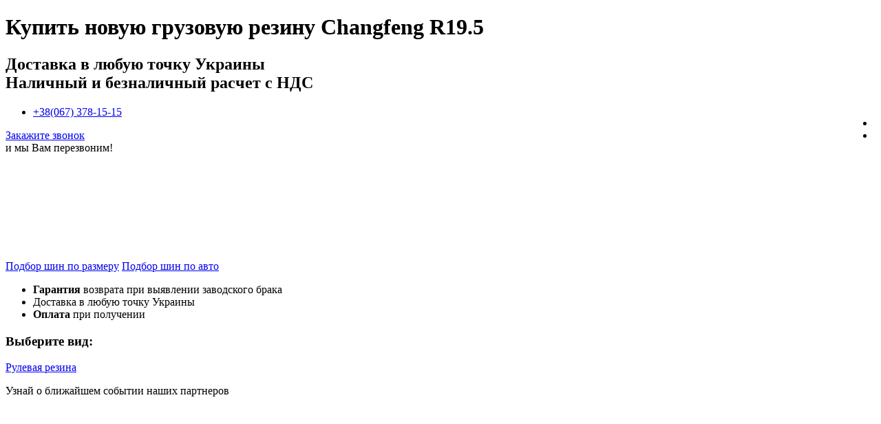

--- FILE ---
content_type: text/html; charset=UTF-8
request_url: https://vulkan.in.ua/changfeng-tir-r19-5/
body_size: 12016
content:
<!DOCTYPE html>
<html class="no-js">
<head>
	
	<link href="https://vulkan.in.ua/wp-content/themes/vulkan_theme/images/znak_favicon_6.png" rel="shortcut icon" type="image/x-icon" />

	<meta charset="UTF-8" >
	<meta http-equiv="X-UA-Compatible" content="IE=edge,chrome=1">
	<meta name="yandex-verification" content="299e9524f0cbae42" />
	<meta name="facebook-domain-verification" content="f4jde5dg5c2i96psqxd590tf4z24kn" />


		<!-- All in One SEO 4.1.4.5 -->
		<title>Changfeng R19.5 | Вулкан</title>
		<meta name="robots" content="max-image-preview:large" />
		<link rel="canonical" href="https://vulkan.in.ua/changfeng-tir-r19-5/" />
		<meta property="og:locale" content="ru_RU" />
		<meta property="og:site_name" content="Вулкан | Компания Вулкан - c 2003 года опыт работы с колёсами и дисками" />
		<meta property="og:type" content="article" />
		<meta property="og:title" content="Changfeng R19.5 | Вулкан" />
		<meta property="og:url" content="https://vulkan.in.ua/changfeng-tir-r19-5/" />
		<meta property="article:published_time" content="2016-01-07T22:58:49+00:00" />
		<meta property="article:modified_time" content="2016-01-07T22:58:49+00:00" />
		<meta name="twitter:card" content="summary" />
		<meta name="twitter:domain" content="vulkan.in.ua" />
		<meta name="twitter:title" content="Changfeng R19.5 | Вулкан" />
		<script type="application/ld+json" class="aioseo-schema">
			{"@context":"https:\/\/schema.org","@graph":[{"@type":"WebSite","@id":"https:\/\/vulkan.in.ua\/#website","url":"https:\/\/vulkan.in.ua\/","name":"\u0412\u0443\u043b\u043a\u0430\u043d","description":"\u041a\u043e\u043c\u043f\u0430\u043d\u0438\u044f \u0412\u0443\u043b\u043a\u0430\u043d - c 2003 \u0433\u043e\u0434\u0430 \u043e\u043f\u044b\u0442 \u0440\u0430\u0431\u043e\u0442\u044b \u0441 \u043a\u043e\u043b\u0451\u0441\u0430\u043c\u0438 \u0438 \u0434\u0438\u0441\u043a\u0430\u043c\u0438","inLanguage":"ru-RU","publisher":{"@id":"https:\/\/vulkan.in.ua\/#organization"}},{"@type":"Organization","@id":"https:\/\/vulkan.in.ua\/#organization","name":"\u0412\u0443\u043b\u043a\u0430\u043d","url":"https:\/\/vulkan.in.ua\/"},{"@type":"BreadcrumbList","@id":"https:\/\/vulkan.in.ua\/changfeng-tir-r19-5\/#breadcrumblist","itemListElement":[{"@type":"ListItem","@id":"https:\/\/vulkan.in.ua\/#listItem","position":1,"item":{"@type":"WebPage","@id":"https:\/\/vulkan.in.ua\/","name":"\u0413\u043b\u0430\u0432\u043d\u0430\u044f","description":"\u041a\u043e\u043c\u043f\u0430\u043d\u0438\u044f \u0412\u0443\u043b\u043a\u0430\u043d - c 2003 \u0433\u043e\u0434\u0430 \u043e\u043f\u044b\u0442 \u0440\u0430\u0431\u043e\u0442\u044b \u0441 \u043a\u043e\u043b\u0451\u0441\u0430\u043c\u0438 \u0438 \u0434\u0438\u0441\u043a\u0430\u043c\u0438","url":"https:\/\/vulkan.in.ua\/"},"nextItem":"https:\/\/vulkan.in.ua\/changfeng-tir-r19-5\/#listItem"},{"@type":"ListItem","@id":"https:\/\/vulkan.in.ua\/changfeng-tir-r19-5\/#listItem","position":2,"item":{"@type":"WebPage","@id":"https:\/\/vulkan.in.ua\/changfeng-tir-r19-5\/","name":"Changfeng R19.5","url":"https:\/\/vulkan.in.ua\/changfeng-tir-r19-5\/"},"previousItem":"https:\/\/vulkan.in.ua\/#listItem"}]},{"@type":"WebPage","@id":"https:\/\/vulkan.in.ua\/changfeng-tir-r19-5\/#webpage","url":"https:\/\/vulkan.in.ua\/changfeng-tir-r19-5\/","name":"Changfeng R19.5 | \u0412\u0443\u043b\u043a\u0430\u043d","inLanguage":"ru-RU","isPartOf":{"@id":"https:\/\/vulkan.in.ua\/#website"},"breadcrumb":{"@id":"https:\/\/vulkan.in.ua\/changfeng-tir-r19-5\/#breadcrumblist"},"datePublished":"2016-01-07T22:58:49+03:00","dateModified":"2016-01-07T22:58:49+03:00"}]}
		</script>
		<!-- All in One SEO -->

<link rel='dns-prefetch' href='//translate.google.com' />
<link rel='dns-prefetch' href='//fonts.googleapis.com' />
<link rel='dns-prefetch' href='//s.w.org' />
		<script type="text/javascript">
			window._wpemojiSettings = {"baseUrl":"https:\/\/s.w.org\/images\/core\/emoji\/13.1.0\/72x72\/","ext":".png","svgUrl":"https:\/\/s.w.org\/images\/core\/emoji\/13.1.0\/svg\/","svgExt":".svg","source":{"concatemoji":"https:\/\/vulkan.in.ua\/wp-includes\/js\/wp-emoji-release.min.js?ver=5.8.12"}};
			!function(e,a,t){var n,r,o,i=a.createElement("canvas"),p=i.getContext&&i.getContext("2d");function s(e,t){var a=String.fromCharCode;p.clearRect(0,0,i.width,i.height),p.fillText(a.apply(this,e),0,0);e=i.toDataURL();return p.clearRect(0,0,i.width,i.height),p.fillText(a.apply(this,t),0,0),e===i.toDataURL()}function c(e){var t=a.createElement("script");t.src=e,t.defer=t.type="text/javascript",a.getElementsByTagName("head")[0].appendChild(t)}for(o=Array("flag","emoji"),t.supports={everything:!0,everythingExceptFlag:!0},r=0;r<o.length;r++)t.supports[o[r]]=function(e){if(!p||!p.fillText)return!1;switch(p.textBaseline="top",p.font="600 32px Arial",e){case"flag":return s([127987,65039,8205,9895,65039],[127987,65039,8203,9895,65039])?!1:!s([55356,56826,55356,56819],[55356,56826,8203,55356,56819])&&!s([55356,57332,56128,56423,56128,56418,56128,56421,56128,56430,56128,56423,56128,56447],[55356,57332,8203,56128,56423,8203,56128,56418,8203,56128,56421,8203,56128,56430,8203,56128,56423,8203,56128,56447]);case"emoji":return!s([10084,65039,8205,55357,56613],[10084,65039,8203,55357,56613])}return!1}(o[r]),t.supports.everything=t.supports.everything&&t.supports[o[r]],"flag"!==o[r]&&(t.supports.everythingExceptFlag=t.supports.everythingExceptFlag&&t.supports[o[r]]);t.supports.everythingExceptFlag=t.supports.everythingExceptFlag&&!t.supports.flag,t.DOMReady=!1,t.readyCallback=function(){t.DOMReady=!0},t.supports.everything||(n=function(){t.readyCallback()},a.addEventListener?(a.addEventListener("DOMContentLoaded",n,!1),e.addEventListener("load",n,!1)):(e.attachEvent("onload",n),a.attachEvent("onreadystatechange",function(){"complete"===a.readyState&&t.readyCallback()})),(n=t.source||{}).concatemoji?c(n.concatemoji):n.wpemoji&&n.twemoji&&(c(n.twemoji),c(n.wpemoji)))}(window,document,window._wpemojiSettings);
		</script>
		<style type="text/css">
img.wp-smiley,
img.emoji {
	display: inline !important;
	border: none !important;
	box-shadow: none !important;
	height: 1em !important;
	width: 1em !important;
	margin: 0 .07em !important;
	vertical-align: -0.1em !important;
	background: none !important;
	padding: 0 !important;
}
</style>
	<link rel='stylesheet' id='fontcssopen-css'  href='https://fonts.googleapis.com/css?family=Open+Sans%3A400%2C700%2C800%2C400italic%2C600&#038;subset=latin%2Ccyrillic&#038;ver=5.8.12' type='text/css' media='all' />
<link rel='stylesheet' id='reset-css'  href='https://vulkan.in.ua/wp-content/themes/vulkan_theme/css/reset.css?ver=5.8.12' type='text/css' media='all' />
<link rel='stylesheet' id='style-css'  href='https://vulkan.in.ua/wp-content/themes/vulkan_theme/style.css?ver=5.8.12' type='text/css' media='all' />
<link rel='stylesheet' id='gen-model-style-css'  href='https://vulkan.in.ua/wp-content/themes/vulkan_theme/css/lp_gen.css?ver=5.8.12' type='text/css' media='all' />
<link rel='stylesheet' id='fancy-css'  href='https://vulkan.in.ua/wp-content/themes/vulkan_theme/css/jquery.fancybox.css?ver=5.8.12' type='text/css' media='all' />
<link rel='stylesheet' id='common_styles-css'  href='https://vulkan.in.ua/wp-content/themes/vulkan_theme/css/common_styles.css?ver=5.8.12' type='text/css' media='all' />
<link rel='stylesheet' id='sb_instagram_styles-css'  href='https://vulkan.in.ua/wp-content/plugins/instagram-feed/css/sbi-styles.min.css?ver=2.9.3.1' type='text/css' media='all' />
<link rel='stylesheet' id='wp-block-library-css'  href='https://vulkan.in.ua/wp-includes/css/dist/block-library/style.min.css?ver=5.8.12' type='text/css' media='all' />
<link rel='stylesheet' id='google-language-translator-css'  href='https://vulkan.in.ua/wp-content/plugins/google-language-translator/css/style.css?ver=6.0.15' type='text/css' media='' />
<style id='rocket-lazyload-inline-css' type='text/css'>
.rll-youtube-player{position:relative;padding-bottom:56.23%;height:0;overflow:hidden;max-width:100%;}.rll-youtube-player iframe{position:absolute;top:0;left:0;width:100%;height:100%;z-index:100;background:0 0}.rll-youtube-player img{bottom:0;display:block;left:0;margin:auto;max-width:100%;width:100%;position:absolute;right:0;top:0;border:none;height:auto;cursor:pointer;-webkit-transition:.4s all;-moz-transition:.4s all;transition:.4s all}.rll-youtube-player img:hover{-webkit-filter:brightness(75%)}.rll-youtube-player .play{height:72px;width:72px;left:50%;top:50%;margin-left:-36px;margin-top:-36px;position:absolute;background:url(https://vulkan.in.ua/wp-content/plugins/rocket-lazy-load/assets/img/youtube.png) no-repeat;cursor:pointer}
</style>
<script type='text/javascript' src='https://vulkan.in.ua/wp-content/themes/vulkan_theme/js/jquery-2.1.1.min.js?ver=2.1.1' id='jquery-js'></script>
<script type='text/javascript' src='https://vulkan.in.ua/wp-content/themes/vulkan_theme/js/jquery.mb.browser.js?ver=5.8.12' id='jq-browser-js'></script>
<script type='text/javascript' src='https://vulkan.in.ua/wp-content/themes/vulkan_theme/js/jquery.fancybox.js?ver=5.8.12' id='fancybox-134-js'></script>
<script type='text/javascript' src='https://vulkan.in.ua/wp-content/themes/vulkan_theme/js/jquery.maskedinput.min.js?ver=5.8.12' id='mask-js'></script>
<script type='text/javascript' src='https://vulkan.in.ua/wp-content/themes/vulkan_theme/js/basic-init.js?ver=5.8.12' id='basic-init-js'></script>
<link rel="https://api.w.org/" href="https://vulkan.in.ua/wp-json/" /><link rel="alternate" type="application/json" href="https://vulkan.in.ua/wp-json/wp/v2/pages/15962" /><link rel="EditURI" type="application/rsd+xml" title="RSD" href="https://vulkan.in.ua/xmlrpc.php?rsd" />
<link rel="wlwmanifest" type="application/wlwmanifest+xml" href="https://vulkan.in.ua/wp-includes/wlwmanifest.xml" /> 
<meta name="generator" content="WordPress 5.8.12" />
<link rel='shortlink' href='https://vulkan.in.ua/?p=15962' />
<link rel="alternate" type="application/json+oembed" href="https://vulkan.in.ua/wp-json/oembed/1.0/embed?url=https%3A%2F%2Fvulkan.in.ua%2Fchangfeng-tir-r19-5%2F" />
<link rel="alternate" type="text/xml+oembed" href="https://vulkan.in.ua/wp-json/oembed/1.0/embed?url=https%3A%2F%2Fvulkan.in.ua%2Fchangfeng-tir-r19-5%2F&#038;format=xml" />
<style>#google_language_translator{text-align:left!important;}select.goog-te-combo{float:right;}.goog-te-gadget{padding-top:13px;}.goog-te-gadget .goog-te-combo{margin-top:-7px!important;}.goog-te-gadget{margin-top:2px!important;}p.hello{font-size:12px;color:#666;}#google_language_translator,#language{clear:both;width:160px;text-align:right;}#language{float:right;}#flags{text-align:right;width:165px;float:right;clear:right;}#flags ul{float:right!important;}p.hello{text-align:right;float:right;clear:both;}.glt-clear{height:0px;clear:both;margin:0px;padding:0px;}#flags{width:165px;}#flags a{display:inline-block;margin-left:2px;}#google_language_translator a{display:none!important;}.goog-te-gadget{color:transparent!important;}.goog-te-gadget{font-size:0px!important;}.goog-branding{display:none;}.goog-tooltip{display: none!important;}.goog-tooltip:hover{display: none!important;}.goog-text-highlight{background-color:transparent!important;border:none!important;box-shadow:none!important;}#google_language_translator{display:none;}#google_language_translator select.goog-te-combo{color:#01000a;}.goog-te-banner-frame{visibility:hidden!important;}body{top:0px!important;}#goog-gt-tt{display:none!important;}#glt-translate-trigger{left:20px;right:auto;}#glt-translate-trigger > span{color:#ffffff;}#glt-translate-trigger{background:#f89406;}</style><noscript><style id="rocket-lazyload-nojs-css">.rll-youtube-player, [data-lazy-src]{display:none !important;}</style></noscript></head>

<body class="page-template page-template-tpl-generic-tir-radius page-template-tpl-generic-tir-radius-php page page-id-15962 default">

<!-- header -->
	<div class="clear"></div>    <header>        <div class='wrapper'>			<a id='logo'></a>						<div class='title_h'>				<h1>Купить новую грузовую резину <strong>Changfeng R19.5</strong></h1>				<h2>					<span>Доставка в любую точку Украины</span><br />					Наличный и безналичный расчет с НДС				</h2>				</div>						<div id='top-contacts'>				<div id="phone">                    <div class="languages">                        <div id="flags" class="size18"><ul id="sortable" class="ui-sortable" style="float:left"><li id='Russian'><a href='#' title='Russian' class='nturl notranslate ru flag Russian'></a></li><li id='Ukrainian'><a href='#' title='Ukrainian' class='nturl notranslate uk flag Ukrainian'></a></li></ul></div><div id="google_language_translator" class="default-language-ru"></div>                    </div>					<ul>                        <li class="icon_ks">                            <a class="ph-phone1" href="tel: +38-067-378-15-15">                                +38(067) 378-15-15                            </a>                        </li>					</ul>				</div>																<a href='#tlcallback' class='btn-callback-popup small-yellow-btn'>Закажите звонок</a>				<div id='phone-add-text'> и мы Вам перезвоним!</div>			</div>        </div>    </header>		<div class='i1'>		<div class='wrapper'>			<div class="i1_img_btn">				<img src="data:image/svg+xml,%3Csvg%20xmlns='http://www.w3.org/2000/svg'%20viewBox='0%200%200%200'%3E%3C/svg%3E" alt='Changfeng R19.5' title='ChangfengR19.5' data-lazy-src="https://vulkan.in.ua/wp-content/uploads/changfeng.jpg"><noscript><img src='https://vulkan.in.ua/wp-content/uploads/changfeng.jpg' alt='Changfeng R19.5' title='ChangfengR19.5'></noscript>				<br/>				<div class='select_btn'>					<a href='#selection-tires-popup' class='btn-select-tire small-yellow-btn fbox' extra-txt='Changfeng R19.5. Подбор шин по размеру'>Подбор шин по размеру</a>					<a href='#selection-tires-popup' class='btn-select-tire small-yellow-btn fbox' extra-txt='Changfeng R19.5. Подбор шин по авто'>Подбор шин по авто</a>				</div>			</div>				<ul class='typical-list'>                <li><strong>Гарантия </strong> возврата при выявлении заводского брака</li>                <li>Доставка в любую точку Украины</li>                <li><strong>Оплата </strong> при получении</li>            </ul>		</div>	</div>		<div class='i2'>		<div class='wrapper'>			<div class='i2_btn'>				<h3><strong>Выберите вид:</strong></h3>								<a href='#tiressteering' class='show-tire-btn small-yellow-btn'>Рулевая резина</a>
							</div>		</div>		<div class="banners_partners">			<p>Узнай о ближайшем событии наших партнеров</p><a href="http://www.driftukraine.com/" target="_blank" rel="nofollow"><img src="data:image/svg+xml,%3Csvg%20xmlns='http://www.w3.org/2000/svg'%20viewBox='0%200%200%200'%3E%3C/svg%3E" data-lazy-src="https://vulkan.in.ua/wp-content/themes/vulkan_theme/images/banner_dr.png" /><noscript><img src="https://vulkan.in.ua/wp-content/themes/vulkan_theme/images/banner_dr.png" /></noscript></a><a href="http://limancup.com.ua/" target="_blank" rel="nofollow"><img src="data:image/svg+xml,%3Csvg%20xmlns='http://www.w3.org/2000/svg'%20viewBox='0%200%200%200'%3E%3C/svg%3E" data-lazy-src="https://vulkan.in.ua/wp-content/themes/vulkan_theme/images/banner_lim.png" /><noscript><img src="https://vulkan.in.ua/wp-content/themes/vulkan_theme/images/banner_lim.png" /></noscript></a>		</div>	</div>		<div class='i3'>		<div class='wrapper'>									<div id='tiressteering' class='tires-block'>				<h3>Вы можете купить <strong>рулевую резину Changfeng R19.5</strong>:</h3>				
			<div class="i2_tire_name">
				<a href="/changfeng-hf111-245-70-r19-5-135-133m" class="i2_tire_link">Changfeng HF111 245/70 R19,5 135/133M</a>		
            <a href="#buy-popup" class="btn-buy small-yellow-btn fbox" extra-txt="Changfeng HF111 245/70 R19,5 135/133M">Узнайте цену</a>
            <a href="/changfeng-hf111-245-70-r19-5-135-133m" class="small-yellow-btn">Подробнее</a>
        </div>			</div>					</div>	</div>			<div class='consult-form'>		<div class='wrapper'>			<div class='order-form grey-brd'>				<strong>Не можете определиться?</strong>				<p>Оставьте заявку, поможем Вам в поиске!</p>				<form class='offer-form' id='offer-form' method='post'>					<div class='error-msg'>Пожалуйста, заполните поля ниже</div>					<input type='hidden' value='' name='captcha' />					<input type='hidden' value='Changfeng R19.5. Заявка на консультацию' name='fld-type' id='fld-type' />					<input type='hidden' value='298154' name='fld-amoid' id='fld-amoid' />					<input type='hidden' value='tts_generic_consult_frm' id='fld-metrika' />												<input type='hidden' name='utm_source' value='' />					<input type='hidden' name='utm_medium' value='' />					<input type='hidden' name='utm_term' value='' />					<input type='hidden' name='utm_campaign' value='' />					<input type='hidden' name='pl' value='' />					<input type='hidden' name='ref' value='' />											<input type='text' name='fld-name' class='fld-name white-inp rqf' placeholder='Имя *' value='' id='fld-name' />					<input type='text' name='fld-phone' class='fld-phone white-inp rqf' placeholder='Телефон *' value='' id='fld-phone' />					<div class='small-yellow-btn btn-order btn_consult_form'>Оставьте заявку</div>				</form>			</div>		</div>	</div>		<!-- selection of tires popup -->		<!-- buy popup -->		<div id='buy-popup' class='request-popup'>		<form class='popup-form' method='post'>			<strong>Оставьте заявку</strong>			<span>И вы сразу же получите актуальные цены на</span>			<h2>Продукцию</h2>						<div class='error-msg'>Пожалуйста, заполните поля ниже</div>			<input type='hidden' value='' name='captcha' />			<input type='hidden' value='' name='fld-type' id='fld-type' />			<input type='hidden' value='298154' name='fld-amoid' id='fld-amoid' />			<input type='hidden' value='tts_generic_buy_frm' id='fld-metrika' />						<input type='hidden' name='utm_source' value='' />			<input type='hidden' name='utm_medium' value='' />			<input type='hidden' name='utm_term' value='' />			<input type='hidden' name='utm_campaign' value='' />			<input type='hidden' name='pl' value='' />			<input type='hidden' name='ref' value='' />						<div class='offer-label'>Введите имя *</div>			<input type='text' name='fld-name' class='rqf fld-name white-inp' value='' id='fld-name' />			<div class='offer-label'>Введите телефон *</div>			<input type='text' name='fld-phone' class='rqf fld-phone white-inp' value='' id='fld-phone' />			<br />			<input type='button' class='small-yellow-btn btn btn-order' value='Узнайте цену'>			<br clear='all' />			<p>или позвоните нам <br />                <a class="ph-phone1" href="tel: +38-067-378-15-15">                    +38(067) 378-15-15                </a></p><br />		</form>	</div>		<div id='selection-tires-popup' class='request-popup'>		<form class='popup-form' method='post'>			<h2>Консультация специалиста Вулкан</h2>			<p>Введите Ваше имя и телефон. Специалист компании Вулкан свяжется с Вами для подбора шин на Ваше авто.</p>						<div class='error-msg'>Пожалуйста, заполните поля ниже</div>			<input type='hidden' value='' name='captcha' />			<input type='hidden' value='' name='fld-type' id='fld-type' />			<input type='hidden' value='298154' name='fld-amoid' id='fld-amoid' />			<input type='hidden' value='tts_generic_selection_frm' id='fld-metrika' />						<input type='hidden' name='utm_source' value='' />			<input type='hidden' name='utm_medium' value='' />			<input type='hidden' name='utm_term' value='' />			<input type='hidden' name='utm_campaign' value='' />			<input type='hidden' name='pl' value='' />			<input type='hidden' name='ref' value='' />						<div class='offer-label'>Введите имя *</div>			<input type='text' name='fld-name' class='rqf fld-name white-inp' value='' id='fld-name' />			<div class='offer-label'>Введите телефон *</div>			<input type='text' name='fld-phone' class='rqf fld-phone white-inp' value='' id='fld-phone' />			<br />			<input type='button' class='small-yellow-btn btn btn-order' value='Заказать звонок'>			<br clear='all' />			<p>или позвоните нам <br />                <a class="ph-phone1" href="tel: +38-067-378-15-15">                    +38(067) 378-15-15                </a></p><br />		</form>	</div>					<!-- footer -->

		<div id='glt-footer'></div><script>function GoogleLanguageTranslatorInit() { new google.translate.TranslateElement({pageLanguage: 'ru', includedLanguages:'ru,uk', layout: google.translate.TranslateElement.InlineLayout.HORIZONTAL, autoDisplay: false}, 'google_language_translator');}</script><!-- Instagram Feed JS -->
<script type="text/javascript">
var sbiajaxurl = "https://vulkan.in.ua/wp-admin/admin-ajax.php";
</script>
<script type='text/javascript' src='https://vulkan.in.ua/wp-content/plugins/google-language-translator/js/scripts.js?ver=6.0.15' id='scripts-js'></script>
<script type='text/javascript' src='//translate.google.com/translate_a/element.js?cb=GoogleLanguageTranslatorInit' id='scripts-google-js'></script>
<script type='text/javascript' src='https://vulkan.in.ua/wp-includes/js/wp-embed.min.js?ver=5.8.12' id='wp-embed-js'></script>
<script>window.lazyLoadOptions = {
                elements_selector: "img[data-lazy-src],.rocket-lazyload,iframe[data-lazy-src]",
                data_src: "lazy-src",
                data_srcset: "lazy-srcset",
                data_sizes: "lazy-sizes",
                class_loading: "lazyloading",
                class_loaded: "lazyloaded",
                threshold: 300,
                callback_loaded: function(element) {
                    if ( element.tagName === "IFRAME" && element.dataset.rocketLazyload == "fitvidscompatible" ) {
                        if (element.classList.contains("lazyloaded") ) {
                            if (typeof window.jQuery != "undefined") {
                                if (jQuery.fn.fitVids) {
                                    jQuery(element).parent().fitVids();
                                }
                            }
                        }
                    }
                }};
        window.addEventListener('LazyLoad::Initialized', function (e) {
            var lazyLoadInstance = e.detail.instance;

            if (window.MutationObserver) {
                var observer = new MutationObserver(function(mutations) {
                    var image_count = 0;
                    var iframe_count = 0;
                    var rocketlazy_count = 0;

                    mutations.forEach(function(mutation) {
                        for (i = 0; i < mutation.addedNodes.length; i++) {
                            if (typeof mutation.addedNodes[i].getElementsByTagName !== 'function') {
                                return;
                            }

                           if (typeof mutation.addedNodes[i].getElementsByClassName !== 'function') {
                                return;
                            }

                            images = mutation.addedNodes[i].getElementsByTagName('img');
                            is_image = mutation.addedNodes[i].tagName == "IMG";
                            iframes = mutation.addedNodes[i].getElementsByTagName('iframe');
                            is_iframe = mutation.addedNodes[i].tagName == "IFRAME";
                            rocket_lazy = mutation.addedNodes[i].getElementsByClassName('rocket-lazyload');

                            image_count += images.length;
			                iframe_count += iframes.length;
			                rocketlazy_count += rocket_lazy.length;

                            if(is_image){
                                image_count += 1;
                            }

                            if(is_iframe){
                                iframe_count += 1;
                            }
                        }
                    } );

                    if(image_count > 0 || iframe_count > 0 || rocketlazy_count > 0){
                        lazyLoadInstance.update();
                    }
                } );

                var b      = document.getElementsByTagName("body")[0];
                var config = { childList: true, subtree: true };

                observer.observe(b, config);
            }
        }, false);</script><script data-no-minify="1" async src="https://vulkan.in.ua/wp-content/plugins/rocket-lazy-load/assets/js/16.1/lazyload.min.js"></script><script>function lazyLoadThumb(e){var t='<img loading="lazy" data-lazy-src="https://i.ytimg.com/vi/ID/hqdefault.jpg" alt="" width="480" height="360"><noscript><img src="https://i.ytimg.com/vi/ID/hqdefault.jpg" alt="" width="480" height="360"></noscript>',a='<div class="play"></div>';return t.replace("ID",e)+a}function lazyLoadYoutubeIframe(){var e=document.createElement("iframe"),t="ID?autoplay=1";t+=0===this.dataset.query.length?'':'&'+this.dataset.query;e.setAttribute("src",t.replace("ID",this.dataset.src)),e.setAttribute("frameborder","0"),e.setAttribute("allowfullscreen","1"),e.setAttribute("allow", "accelerometer; autoplay; encrypted-media; gyroscope; picture-in-picture"),this.parentNode.replaceChild(e,this)}document.addEventListener("DOMContentLoaded",function(){var e,t,a=document.getElementsByClassName("rll-youtube-player");for(t=0;t<a.length;t++)e=document.createElement("div"),e.setAttribute("data-id",a[t].dataset.id),e.setAttribute("data-query", a[t].dataset.query),e.setAttribute("data-src", a[t].dataset.src),e.innerHTML=lazyLoadThumb(a[t].dataset.id),e.onclick=lazyLoadYoutubeIframe,a[t].appendChild(e)});</script>		
		<footer>
			<div class="wrapper">						
				<strong>Вулкан 2003 - 2026. Все права защищены</strong>
				<a href="/policy" class="fbox fancybox.iframe out-link">Политика конфиденциальности</a>
				<br clear="all" />
			</div>
		</footer>


        <div class="fixed_social_btn">
            <div class="fixed_social_btn_items">
                <a target="_blank" href="https://telegram.me/pokraska_diskov_vulkanBot"><img src="data:image/svg+xml,%3Csvg%20xmlns='http://www.w3.org/2000/svg'%20viewBox='0%200%200%200'%3E%3C/svg%3E" alt="" data-lazy-src="https://vulkan.in.ua/wp-content/themes/vulkan_theme/images/telegram.png"><noscript><img src="https://vulkan.in.ua/wp-content/themes/vulkan_theme/images/telegram.png" alt=""></noscript></a>
                <a target="_blank" href="https://ig.me/m/pokraska_diskov_vulkan"><img src="data:image/svg+xml,%3Csvg%20xmlns='http://www.w3.org/2000/svg'%20viewBox='0%200%200%200'%3E%3C/svg%3E" alt="" data-lazy-src="https://vulkan.in.ua/wp-content/themes/vulkan_theme/images/instagram.png"><noscript><img src="https://vulkan.in.ua/wp-content/themes/vulkan_theme/images/instagram.png" alt=""></noscript></a>
                <a target="_blank" href="viber://pa?chatURI=pokraska_diskov_vulkan"><img src="data:image/svg+xml,%3Csvg%20xmlns='http://www.w3.org/2000/svg'%20viewBox='0%200%200%200'%3E%3C/svg%3E" alt="" data-lazy-src="https://vulkan.in.ua/wp-content/themes/vulkan_theme/images/viber.png"><noscript><img src="https://vulkan.in.ua/wp-content/themes/vulkan_theme/images/viber.png" alt=""></noscript></a>
                <a target="_blank" title="WhatsApp" href="whatsapp://send?phone=+380675595161&text=Добрый%20день.%20Сколько%20стоит%20покраска%20дисков?%20Мой%20размер%20дисков%20-"><img src="data:image/svg+xml,%3Csvg%20xmlns='http://www.w3.org/2000/svg'%20viewBox='0%200%200%200'%3E%3C/svg%3E" alt="whatsapp" data-lazy-src="https://vulkan.in.ua/wp-content/themes/vulkan_theme/images/pokraska-diskov-new/whatsapp.png"><noscript><img src="https://vulkan.in.ua/wp-content/themes/vulkan_theme/images/pokraska-diskov-new/whatsapp.png" alt="whatsapp"></noscript></a>
            </div>
        </div>

		<!------ popups html ------>
		
		<!-- callback popup -->
		<div id="callback-popup" class="request-popup">
			<form class="popup-form" method="post">
				<h2>Заполните форму и мы Вам перезвоним</h2>
				<div class="error-msg">Пожалуйста, заполните поля ниже</div>
				<input type="hidden" value="" name="captcha" />
				<input type="hidden" value="Заказ обратного звонка" name="fld-type" id="fld-type" />
				<input type="hidden" value="6882534" name="fld-amoid" id="fld-amoid" />
				<input type="hidden" value="tts_callback_order" id="fld-metrika" />
				
				<input type="hidden" name="utm_source" value="" />
				<input type="hidden" name="utm_medium" value="" />
				<input type="hidden" name="utm_term" value="" />
				<input type="hidden" name="utm_campaign" value="" />
				<input type="hidden" name="pl" value="" />
				<input type="hidden" name="ref" value="" />
				
				<div class="offer-label">Введите имя *</div>
				<input type="text" name="fld-name" class="rqf fld-name white-inp" value="" id="fld-name" />
				<div class="offer-label">Введите телефон *</div>
				<input type="text" name="fld-phone" class="rqf fld-phone white-inp" value="" id="fld-phone" />
				<br />
				<input type="button" class="small-yellow-btn btn btn-order" value="Заказать звонок">
			</form>
		</div>
		
		<!------ popups html end ------>
		<!-- Yandex.Metrika counter -->
<!--
<script type="text/javascript">
    (function (d, w, c) {
        (w[c] = w[c] || []).push(function() {
            try {
                w.yaCounter30256214 = new Ya.Metrika({id:30256214,
                    webvisor:true,
                    clickmap:true,
                    trackLinks:true,
                    accurateTrackBounce:true});
            } catch(e) { }
        });

        var n = d.getElementsByTagName("script")[0],
            s = d.createElement("script"),
            f = function () { n.parentNode.insertBefore(s, n); };
        s.type = "text/javascript";
        s.async = true;
        s.src = "https://d31j93rd8oukbv.cloudfront.net/metrika/watch_ua.js";

        if (w.opera == "[object Opera]") {
            d.addEventListener("DOMContentLoaded", f, false);
        } else { f(); }
    })(document, window, "yandex_metrika_callbacks");
</script>
<noscript><div><img src="//mc.yandex.ru/watch/30256214" style="position:absolute; left:-9999px;" alt="" /></div></noscript>-->
		
<!-- Yandex.Metrika counter --> <script type="text/javascript" > (function(m,e,t,r,i,k,a){m[i]=m[i]||function(){(m[i].a=m[i].a||[]).push(arguments)}; m[i].l=1*new Date();k=e.createElement(t),a=e.getElementsByTagName(t)[0],k.async=1,k.src=r,a.parentNode.insertBefore(k,a)}) (window, document, "script", "https://cdn.jsdelivr.net/npm/yandex-metrica-watch/tag.js", "ym"); ym(30256214, "init", { clickmap:true, trackLinks:true, accurateTrackBounce:true, webvisor:true }); </script> <noscript><div><img src="https://mc.yandex.ru/watch/30256214" style="position:absolute; left:-9999px;" alt="" /></div></noscript> <!-- /Yandex.Metrika counter -->

        <script type="text/javascript">
            (function(d, w, s) {
                var widgetHash = '9cS051KdAg4wMbvMnR2I', bch = d.createElement(s); bch.type = 'text/javascript'; bch.async = true;
                bch.src = '//widgets.binotel.com/chat/widgets/' + widgetHash + '.js';
                var sn = d.getElementsByTagName(s)[0]; sn.parentNode.insertBefore(bch, sn);
            })(document, window, 'script');
        </script>
		<!--<script type="text/javascript">(window.Image ? (new Image()) : document.createElement('img')).src = location.protocol + '//vk.com/rtrg?r=u6uoJ65V7Kzs/6BsN8HWLJlSDd*bmMBzJIFz2NBKzq/uTrSmvVXQWVbimt9VZJBUGPvSt1Xyb0JsqYIy3XUtYeF9rUgR*GdGLAFEtNbPnjmXb6c5BZjAqBybdf9cwlkYCCVrM7dMVXvgAbaEn61Eysf4/L1i*5oZBCNqZRal8Cc-';</script>-->
		
		<!--BEGIN PHONET CODE {literal}-->
		<script>var telerTrackerWidgetId="f00762c7-3e45-45b2-9a65-680ee9c1ad2f"; var telerTrackerDomain="vulkan.phonet.com.ua";</script> 
		<script src="//vulkan.phonet.com.ua/public/widget/call-tracker/lib.js"></script>
		
		<script>var telerWdWidgetId="b915e86e-3905-4c36-89d9-0308bba1075b";var telerWdDomain="vulkan.phonet.com.ua";</script>
		<script src="//vulkan.phonet.com.ua/public/widget/call-catcher/lib-v3.js"></script>
		<!--{/literal} END PHONET CODE -->

		<script>
		(function(w, d, s, h, id) {
		w.roistatProjectId = id; w.roistatHost = h;
		var p = d.location.protocol == "https:" ? "https://" : "http://";
		var u = /^.*roistat_visit=[^;]+(.*)?$/.test(d.cookie) ? "/dist/module.js" : "/api/site/1.0/"+id+"/init";
		var js = d.createElement(s); js.async = 1; js.src = p+h+u; var js2 = d.getElementsByTagName(s)[0]; js2.parentNode.insertBefore(js, js2);
		})(window, document, 'script', 'cloud.roistat.com', '9376');
		</script>
		
		<script type="text/javascript">
		/* <![CDATA[ */
		var google_conversion_id = 981461669;
		var google_custom_params = window.google_tag_params;
		var google_remarketing_only = true;
		/* ]]> */
		</script>
		<script type="text/javascript" src="//www.googleadservices.com/pagead/conversion.js">
		</script>
		<noscript>
		<div style="display:inline;">
		<img height="1" width="1" style="border-style:none;" alt="" src="//googleads.g.doubleclick.net/pagead/viewthroughconvers.."/>
		</div>
		</noscript>
		
		
<!-- Facebook Pixel Code -->
<!--<script>-->
<!--    !function(f,b,e,v,n,t,s)-->
<!--    {if(f.fbq)return;n=f.fbq=function(){n.callMethod?-->
<!--        n.callMethod.apply(n,arguments):n.queue.push(arguments)};-->
<!--        if(!f._fbq)f._fbq=n;n.push=n;n.loaded=!0;n.version='2.0';-->
<!--        n.queue=[];t=b.createElement(e);t.async=!0;-->
<!--        t.src=v;s=b.getElementsByTagName(e)[0];-->
<!--        s.parentNode.insertBefore(t,s)}(window, document,'script',-->
<!--        'https://connect.facebook.net/en_US/fbevents.js');-->
<!--    fbq('init', '152510878753725');-->
<!--    fbq('track', 'PageView');-->
<!--</script>-->
<!--<noscript><img height="1" width="1" style="display:none"-->
<!--               src="https://www.facebook.com/tr?id=152510878753725&ev=PageView&noscript=1"-->
<!--    /></noscript>-->
<!-- End Facebook Pixel Code -->

        <!-- Global site tag (gtag.js) - Google Analytics -->
        <script async src="https://www.googletagmanager.com/gtag/js?id=G-YWXQ13K97X"></script>
        <script>
            window.dataLayer = window.dataLayer || [];
            function gtag(){dataLayer.push(arguments);}
            gtag('js', new Date());

            gtag('config', 'G-YWXQ13K97X');
        </script>

	</body>
</html>